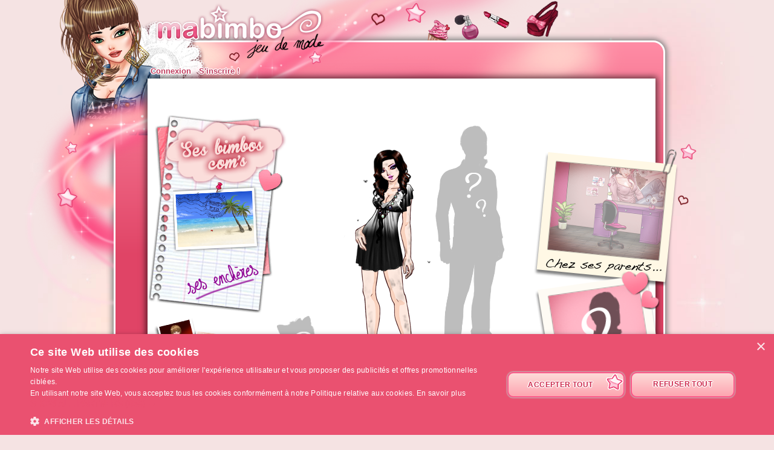

--- FILE ---
content_type: text/html; charset=UTF-8
request_url: https://ma-bimbo.com/profile/solidie70,13983034.htm
body_size: 5312
content:
<!DOCTYPE html>
<html lang="fr">
	<head>
		<meta charset="utf-8"/>
        <meta name="google-site-verification" content="slHViZSFWFqmPNMMCvDH_KwCwzQ1evwrEhFRl47n3A4" />
		<meta http-equiv="X-UA-Compatible" content="chrome=1" />
		<meta http-equiv="Content-Language" content="fr" />
		<meta name="description" content="Ma Bimbo est un jeu de fille où tu fais évoluer ta bimbo moderne à travers le temps. A toi de lui trouver le petit ami de ses rêves, de l'habiller, de la nourrir comme il faut pour être la plus célèbre des filles ! C'est aussi un jeu de décoration où tu devras trouver un logement et l'aménager !" />
		<title id="mb-title">
			Profil de solidie70 - Ma-bimbo.com, jeu de mode ! Jeu de filles et jeu pour filles		</title>



		<link rel="alternate" type="application/rss+xml" title="Ma Bimbo RSS" href="/news.php"/>
		<link rel="alternate" hreflang="es" href="http://www.missmoda.es" />
		<link rel="alternate" hreflang="it" href="http://www.myfashiongirl.it" />
		<link rel="alternate" hreflang="de" href="http://www.modepueppchen.com" />
		<link rel="alternate" hreflang="pl" href="http://www.missfashion.pl" />
		<link rel="alternate" hreflang="pt" href="http://www.princesapop.com" />
		<link rel="alternate" hreflang="ru" href="http://www.moyabimbo.ru" />
		<link rel="alternate" hreflang="en" href="http://www.likeafashionista.com" />
		<link rel="alternate" hreflang="fi" href="http://www.missmuotitähti.com" />
				<link rel="author" href="//www.beemoov.com/fr/"/>
		<link rel="shortcut icon" href="/favicon.png">
		<!--[if lt IE 9]>
			<script>
				var e = ["abbr","article","aside","audio","canvas","datalist","details","figure", "figcaption","footer","header","hgroup","mark","menu",
						"meter","nav","output","progress","section","time","video"];
				for (var i = 0; i < e.length; i++)
					document.createElement(e[i]);
			</script>
		<![endif]-->

		<link rel="stylesheet" href="/modules/common/css/common.1629728648.css"/>		
        <script type="text/javascript" charset="UTF-8" src="//cdn.cookie-script.com/s/585527ce844df6ac7310efbd22cae46e.js"></script>

		<style>
					</style>

		
		<script src="/libs/js/scriptjs/script.1629376844.js" type="text/javascript"></script>		<script src="/libs/js/jquery/jquery.1629376844.js" type="text/javascript"></script>		<script src="/libs/js/jquery/plugins/jquery.apiclient.1629376844.js" type="text/javascript"></script>		<script src="/modules/common/javascript.i18n.js" type="text/javascript"></script>
		<script src="/libs/js/consolelog/consolelog.1629376844.js" type="text/javascript"></script>		<script src="/modules/common/js/common.1629738736.js" type="text/javascript"></script>
		
		<script async src="https://pagead2.googlesyndication.com/pagead/js/adsbygoogle.js?client=ca-pub-7840457272112338"
     crossorigin="anonymous"></script>	</head>
	<body id="mabimbo">
        <!-- Google Tag Manager (noscript) -->
        <noscript><iframe src="https://www.googletagmanager.com/ns.html?id=GTM-K2MKPVW"
                          height="0" width="0" style="display:none;visibility:hidden"></iframe></noscript>
        <!-- End Google Tag Manager (noscript) -->

		
		<script>
			
			logInWithFacebook = function(button)
			{
				var button = $(button);

				FB.login(function(response)
				{
					if(response.authResponse)
						window.location = (button.attr("id") == "fb-subscribe") ? "/registration.php?fb": "/modules/common/login.php?fb";
					else
						alert("User cancelled login or did not fully authorize.");
				});

				return false;
			};

			window.fbAsyncInit = function()
			{
				// init the FB JS SDK
				FB.init({
					appId   : 81139941202,
					cookie  : true,
					xfbml   : true,
					version : "v2.3"
				});

				// Additional initialization code such as adding Event Listeners goes here
				$.getScript("/modules/facebook/js/facebook.js", function(data)
				{
					eval(data);
					
				});
			};

			// Load the SDK asynchronously
			(function(d, s, id){
				var js, fjs = d.getElementsByTagName(s)[0];
				if(d.getElementById(id)) {return;}
				js = d.createElement(s); js.id = id;
				js.src = "https://connect.facebook.net/fr_FR/sdk.js";
				fjs.parentNode.insertBefore(js, fjs);
			}(document, "script", "facebook-jssdk"));
		</script>			<header id="common-logo"></header>
			<a href="/" name="home-nav" title="Voir les news"><span class="ref">Accueil</span></a>
						<nav id="common-menu-top">
				<ul>
					<li>
								<a href="/" title="Connexion" class="common-menu-top-a " data-activekey="homepage">Connexion</a></li><li>
								<a href="/register.php" title="S'inscrire !" class="common-menu-top-a " data-activekey="subscribe">S'inscrire !</a></li>				</ul>
			</nav>
					<section id="common-container">
			<header class="lights">
									<div id="common-light"></div>
					<div id="common-bimbo"></div>
					<div id="common-header-light"></div>
							</header>
						<article id="me" class="content-container">
				<div id="common-content">
					<div id="common-bimbo-medal-hitbox"></div><link rel="stylesheet" href="/modules/me/css/me.1629728650.css"/><link rel="stylesheet" href="/modules/vote/css/vote.1629728649.css"/><link rel="stylesheet" href="/modules/likecounter/css/likecounter.1629728648.css"/><script type="text/javascript">$script("/modules/me/js/me.1629738767.js", "me");
				</script><script type="text/javascript">$script("/modules/vote/js/vote.1629738748.js", "vote");
				</script><script type="text/javascript">$script("/modules/likecounter/js/likecounter.1629738716.js", "likecounter");
				</script><script type="text/javascript">$script("/modules/challenge/js/challenge.1629738768.js", "challenge");
				</script><div class="menu-left" style="">
  <a class="coms" href="/profile/solidie70,coms,13983034.htm"></a>
  <a class="travels tooltip" href="/profile/solidie70,s,campagne,13983034.htm"
     title="Voyages"></a>
  <a class="auctions" href="/profile/solidie70,s,encheres,13983034.htm"></a>
  <a class="stars tooltip" href="/profile/solidie70,s,stars,13983034.htm"
     title="Photos de Stars"></a>
    </div>
<div class="boyfriend-body">
    <div class="ghost"></div></div>
<!-- bimbo -->
<div class="bimbo-body">
    <div class="modebimbo" data-bimboid="45961785" style="width:260px;height:430px;position:absolute;" data-dressid="29573725"><div class="calqueBimbo" id="bimboShadow" style="width:260px;height:430px;left:0px;top:0px;z-index:1;position:absolute;background:url(/static/beauty/body/shadow/1~1429797164.png) no-repeat;"></div><div class="calqueBimbo isFirstMovableElmt isSkinElmt" id="bimboBody" style="width:260px;height:430px;left:0px;top:0px;z-index:2;position:absolute;background:url(/static/beauty/body/skin/bd/2~1394464869.png) no-repeat;"></div><div class="calqueBimbo" id="bimboEye" style="width:140px;height:78px;left:0px;top:0px;z-index:3;position:absolute;background:url(/static/beauty/body/eye/1~1394188134.png) no-repeat;"></div><div class="calqueBimbo isSkinElmt" id="bimboHead" style="width:260px;height:430px;left:0px;top:0px;z-index:4;position:absolute;background:url(/static/beauty/body/ugly/bd/2~1394464889.png) no-repeat;"></div><div class="calqueBimbo isSkinElmt" id="bimboHead2" style="width:149px;height:92px;left:0px;top:0px;z-index:5;position:absolute;background:url(/static/beauty/body/fat/bd/2~1394464858.png) no-repeat;"></div><div class="calqueBimbo isSkinElmt" id="bimboNose" style="width:134px;height:85px;left:0px;top:0px;z-index:6;position:absolute;background:url(/static/beauty/body/nose/bd/2~1394464861.png) no-repeat;"></div><div class="calqueBimbo" id="bimboBlusher" style="width:260px;height:430px;left:0px;top:0px;z-index:7;position:absolute;"></div><div class="calqueBimbo" id="bimboLip" style="width:260px;height:430px;left:0px;top:0px;z-index:8;position:absolute;background:url(/static/beauty/makeup/lip/335~1471871864.png) no-repeat;"></div><div class="calqueBimbo" id="bimboEyebrow" style="width:260px;height:430px;left:0px;top:0px;z-index:9;position:absolute;background:url(/static/beauty/makeup/eyebrow/1~1471871721.png) no-repeat;"></div><div class="calqueBimbo" id="bimboEyelid" style="width:260px;height:430px;left:0px;top:0px;z-index:10;position:absolute;background:url(/static/beauty/makeup/eyelid/225~1471871759.png) no-repeat;"></div><div class="calqueBimbo" id="bimboLens" style="width:260px;height:430px;left:0px;top:0px;z-index:11;position:absolute;background:url(/static/beauty/makeup/lens/103~1471871784.png) no-repeat;"></div><div class="calqueBimbo" id="bimboMascara" style="width:260px;height:430px;left:0px;top:0px;z-index:12;position:absolute;background:url(/static/beauty/makeup/mascara/78~1471871887.png) no-repeat;"></div><div class="calqueBimbo" id="bimboHairB" style="width:260px;height:430px;left:0px;top:0px;z-index:13;position:absolute;"></div><div class="calqueBimbo" id="bimboHairWhiteB" style="width:260px;height:430px;left:0px;top:0px;z-index:14;position:absolute;"></div><div class="calqueBimbo" id="bimboHairGradientB" style="width:260px;height:430px;left:0px;top:0px;z-index:15;position:absolute;"></div><div class="calqueBimbo" id="bimboHairWhiteGradientB" style="width:260px;height:430px;left:0px;top:0px;z-index:16;position:absolute;"></div><div class="calqueBimbo isSkinElmt" id="bimboBoob" style="width:159px;height:146px;left:0px;top:0px;z-index:17;position:absolute;"></div><div class="calqueBimbo" id="bimboTattoo1" style="width:42px;height:82px;left:132px;top:93px;z-index:18;position:absolute;"></div><div class="calqueBimbo" id="bimboTattoo2" style="width:23px;height:98px;left:144px;top:154px;z-index:19;position:absolute;"></div><div class="calqueBimbo" id="bimboTattoo3" style="width:42px;height:59px;left:106px;top:43px;z-index:20;position:absolute;"></div><div class="calqueBimbo" id="bimboTattoo4" style="width:64px;height:59px;left:99px;top:94px;z-index:21;position:absolute;"></div><div class="calqueBimbo" id="bimboTattoo5" style="width:68px;height:75px;left:79px;top:132px;z-index:22;position:absolute;"></div><div class="calqueBimbo" id="bimboTattoo6" style="width:32px;height:78px;left:130px;top:83px;z-index:23;position:absolute;"></div><div class="calqueBimbo" id="bimboTattoo7" style="width:78px;height:116px;left:77px;top:177px;z-index:24;position:absolute;"></div><div class="calqueBimbo" id="bimboTattoo8" style="width:63px;height:109px;left:79px;top:183px;z-index:25;position:absolute;"></div><div class="calqueBimbo" id="bimboTattoo9" style="width:60px;height:153px;left:124px;top:267px;z-index:26;position:absolute;"></div><div class="calqueBimbo" id="bimboTattoo10" style="width:31px;height:156px;left:78px;top:252px;z-index:27;position:absolute;"></div><div class="calqueBimbo" id="bimboSunburn" style="width:260px;height:430px;left:0px;top:0px;z-index:28;position:absolute;"></div><div class="calqueBimbo" id="bimboHygiene" style="width:260px;height:430px;left:0px;top:0px;z-index:29;position:absolute;background:url(/static/beauty/body/hygiene/1~1394034084.png) no-repeat;"></div><div class="calqueBimbo isDressingElmt" id="bimboUnderwear" style="width:260px;height:430px;left:0px;top:0px;z-index:30;position:absolute;background:url(/static/product/1/1/200~1432884320.png) no-repeat;"></div><div class="calqueBimbo isDressingElmt" id="bimboSockB" style="width:260px;height:430px;left:0px;top:0px;z-index:31;position:absolute;"></div><div class="calqueBimbo isDressingElmt" id="bimboShoesB" style="width:260px;height:430px;left:0px;top:0px;z-index:32;position:absolute;background:url(/static/product/1/24/4689-dessous~1358200081.png) no-repeat;"></div><div class="calqueBimbo isDressingElmt" id="bimboPants" style="width:260px;height:430px;left:0px;top:0px;z-index:33;position:absolute;"></div><div class="calqueBimbo isDressingElmt" id="bimboShoesF" style="width:260px;height:430px;left:0px;top:0px;z-index:34;position:absolute;"></div><div class="calqueBimbo isDressingElmt" id="bimboSockF" style="width:260px;height:430px;left:0px;top:0px;z-index:35;position:absolute;"></div><div class="calqueBimbo isDressingElmt" id="bimboSkirt" style="width:260px;height:430px;left:0px;top:0px;z-index:36;position:absolute;"></div><div class="calqueBimbo isDressingElmt" id="bimboTop" style="width:260px;height:430px;left:0px;top:0px;z-index:37;position:absolute;"></div><div class="calqueBimbo isDressingElmt" id="bimboDress" style="width:260px;height:430px;left:0px;top:0px;z-index:38;position:absolute;background:url(/static/product/1/32/6339~1358210130.png) no-repeat;"></div><div class="calqueBimbo isDressingElmt" id="bimboGlove" style="width:260px;height:430px;left:0px;top:0px;z-index:39;position:absolute;"></div><div class="calqueBimbo isDressingElmt" id="bimboRing" style="width:260px;height:430px;left:0px;top:0px;z-index:40;position:absolute;"></div><div class="calqueBimbo" id="bimboBeautymask" style="width:142px;height:91px;left:0px;top:0px;z-index:41;position:absolute;"></div><div class="calqueBimbo isDressingElmt" id="bimboCoat" style="width:260px;height:430px;left:0px;top:0px;z-index:42;position:absolute;"></div><div class="calqueBimbo isDressingElmt" id="bimboBelt" style="width:260px;height:430px;left:0px;top:0px;z-index:43;position:absolute;"></div><div class="calqueBimbo isDressingElmt" id="bimboNecklace" style="width:260px;height:430px;left:0px;top:0px;z-index:44;position:absolute;background:url(/static/product/1/17/3260~1358180879.png) no-repeat;"></div><div class="calqueBimbo isDressingElmt" id="bimboBagB" style="width:260px;height:430px;left:0px;top:0px;z-index:45;position:absolute;"></div><div class="calqueBimbo isDressingElmt" id="bimboBracelet" style="width:260px;height:430px;left:0px;top:0px;z-index:46;position:absolute;"></div><div class="calqueBimbo" id="bimboHairF" style="width:260px;height:430px;left:0px;top:0px;z-index:47;position:absolute;background:url(/static/beauty/hairdresser/hair/42/normal/19~1404127358.png) no-repeat;"></div><div class="calqueBimbo" id="bimboHairWhiteF" style="width:260px;height:430px;left:0px;top:0px;z-index:48;position:absolute;background:url(/static/beauty/hairdresser/hair/42/white-normal~1404127368.png) no-repeat;"></div><div class="calqueBimbo" id="bimboHairGradientF" style="width:260px;height:430px;left:0px;top:0px;z-index:49;position:absolute;"></div><div class="calqueBimbo" id="bimboHairWhiteGradientF" style="width:260px;height:430px;left:0px;top:0px;z-index:50;position:absolute;"></div><div class="calqueBimbo" id="bimboWick" style="width:260px;height:430px;left:0px;top:0px;z-index:51;position:absolute;"></div><div class="calqueBimbo" id="bimboWickWhite" style="width:260px;height:430px;left:0px;top:0px;z-index:52;position:absolute;"></div><div class="calqueBimbo" id="bimboWickGradient" style="width:260px;height:430px;left:0px;top:0px;z-index:53;position:absolute;"></div><div class="calqueBimbo" id="bimboWickWhiteGradient" style="width:260px;height:430px;left:0px;top:0px;z-index:54;position:absolute;"></div><div class="calqueBimbo" id="bimboFringe" style="width:260px;height:430px;left:0px;top:0px;z-index:55;position:absolute;"></div><div class="calqueBimbo" id="bimboFringeWhite" style="width:260px;height:430px;left:0px;top:0px;z-index:56;position:absolute;"></div><div class="calqueBimbo" id="bimboFringeGradient" style="width:260px;height:430px;left:0px;top:0px;z-index:57;position:absolute;"></div><div class="calqueBimbo" id="bimboFringeWhiteGradient" style="width:260px;height:430px;left:0px;top:0px;z-index:58;position:absolute;"></div><div class="calqueBimbo isDressingElmt" id="bimboEarrings" style="width:260px;height:430px;left:0px;top:0px;z-index:59;position:absolute;"></div><div class="calqueBimbo isDressingElmt" id="bimboGlasses" style="width:260px;height:430px;left:0px;top:0px;z-index:60;position:absolute;"></div><div class="calqueBimbo isDressingElmt" id="bimboHat" style="width:260px;height:430px;left:0px;top:0px;z-index:61;position:absolute;"></div><div class="calqueBimbo isDressingElmt" id="bimboBagF" style="width:260px;height:430px;left:0px;top:0px;z-index:62;position:absolute;"></div></div></div>
<div class="pet-body" style="z-index:0 !important;"><div class="ghost"></div></div><div class="bimbo-body-dressing" title="Modifier la tenue"></div>
<div class="identity">
  <p class="id">
    <span>solidie70</span>
      <img src="/static/modules/me/img/gender-girl.png" /> 35 ans  </p>
  <p class="playing-stats">
      inscrit le 27-08-2011, 18 jours de jeu, <b>0 visite  </p>

      <div class="stats" style="left:250px;top:<?=$classStatsTop?>px;">
      <span class="friend-nb">1</span>
                    <span class="friend-label">Ami</span>
                    <p>
                    <strong>Niv 1</strong>
                    <br/>320 BA
                    <br/>
                    <img src="/static/modules/me/img/bo.png"/>3 547 BO
                    <br/><span style="color:#e95879">0 Bimb Pop</span><br/>
                    <span style="color:#e95879">0 Déco Pop</span><br/>
                    <small>70,7 pts de QI</small>
                    <br/>
                    </p>
                      </div>
</div>

<a class="scenery"
   style="background:url(/static/i18n/fr/modules/me/img/scenery/0.i18n.png)" href="/profile/solidie70,s,bureau,13983034.htm"></a>

<div class="boyfriend tooltip" data-tooltip="Tu es célibataire, clique ici pour aller draguer en discothèque !" style="background:url(/static/i18n/fr/modules/me/img/boyfriend/0.i18n.png?290715) no-repeat;"></div>
<div class="trophies">
    </div>
<div class="footer" style=""></div>				</div>
			</article>
		</section>
				<footer style="position:relative;">
			© 2007-2026 <a href="http://www.ma-bimbo.com" title="Accueil - Ma-bimbo.com">Ma-bimbo.com</a>, jeu virtuel de mode ! - Une réalisation de <a href="http://www.beemoov.com/" title="Beemoov.com">Beemoov</a>. Toute reproduction est interdite.			<br/>
			<a href="/" title="Accueil">Accueil</a> -
			<a href="/register.php" title="Inscription">Inscription</a> -
			<a href="/forum/" title="Forum">Forum</a> -
			<a href="/help.php" title="Aide">Aide</a> -
			<a href="/faq/" title="FAQ">FAQ</a> -
			<a href="/birthdays.php" title="Anniversaires">Anniversaires</a> -
			<a href="/goodies.php" title="Goodies">Goodies</a> -
							<a href="/modules/mobile/download.php" title="Mobile">Mobile</a> -
						<a href="/about.php" title="A propos">A propos</a> -
			<a href="/terms.php" title="CGU / CGS">CGU / CGS</a> -
			<a href="/legal-information.php" title="Mentions légales">Mentions légales</a> -
			<!--			<a href="/partners.php" title="--><!--">--><!--</a> --->
			<a href="/press.php" title="Presse">Presse</a> -			<a href="/contact.php" title="Contact">Contact</a>
			<br/>
			
					</footer>
		<div id="modal"></div>
		<div id="popup">
			<div id="popup-inner">
				<div id="popup-header">
					<div id="popup-picto"></div>
					<h1></h1>
					<a href="javascript:popup.close()"><img id="popup-close" src="/modules/common/img/popup-close.png"/></a>
				</div>
				<div style="clear:both;"></div>
				<div id="popup-content"></div>
			</div>
		</div>
		<div id="tooltip"></div>
		<div id="notification-center"></div>
		<div id="profile-bubble"></div>

		<script type="text/javascript">
				var _gaq = _gaq || [];
				_gaq.push(['_setDomainName', 'none']);
				_gaq.push(['_setAccount', 'UA-73679-6']);
				_gaq.push(['_trackPageview']);
				(function() {
				var ga = document.createElement('script'); ga.type = 'text/javascript'; ga.async = true;
				ga.src = ('https:' == document.location.protocol ? 'https://' : 'http://') + 'stats.g.doubleclick.net/dc.js';
				var s = document.getElementsByTagName('script')[0]; s.parentNode.insertBefore(ga, s);
				})();

				<!-- Google Analytics -->
				(function(i,s,o,g,r,a,m){i['GoogleAnalyticsObject']=r;i[r]=i[r]||function(){
				(i[r].q=i[r].q||[]).push(arguments)},i[r].l=1*new Date();a=s.createElement(o),
				m=s.getElementsByTagName(o)[0];a.async=1;a.src=g;m.parentNode.insertBefore(a,m)
				})(window,document,'script','https://www.google-analytics.com/analytics.js','ga');

				ga('create', 'UA-73679-6', 'auto');
				ga('send', 'pageview');
				<!-- End Google Analytics -->
			</script>		<script type="text/javascript">
        	$.ajaxSetup({'cache':true});
					  $.getScript('//www.beemoov.com/b1-fr.js');
					  $.ajaxSetup({'cache':false});
        	// tooltip auto pour les éléments ayant la classe tooltip
        	utils.initTooltip();

        	// DFP
        	        </script>

	</body>
</html>
<script>updateActiveLink("me");</script><script></script>

--- FILE ---
content_type: text/css
request_url: https://ma-bimbo.com/modules/me/css/me.1629728650.css
body_size: 1891
content:
#me .menu-left{position:absolute;top:60px;left:8px;width:226px;height:564px;background:url(/modules/me/img/menu-left.png) no-repeat}#me .menu-left .coms{display:block;width:205px;height:115px;position:absolute;top:6px;left:25px;background:url(/modules/me/img/coms.i18n.png)}#me .menu-left .coms.mine{background:url(/modules/me/img/coms-mine.i18n.png)}#me .menu-left .coms:hover{background-position:bottom}#me .menu-left .travels{display:block;width:145px;height:126px;position:absolute;top:112px;left:42px;background:url(/modules/me/img/travels.png)}#me .menu-left .travels:hover{background-position:bottom}#me .menu-left .auctions{display:block;width:172px;height:83px;position:absolute;top:230px;left:22px;background:url(/modules/me/img/auctions.i18n.png)}#me .menu-left .auctions.mine{background:url(/modules/me/img/auctions-mine.i18n.png)}#me .menu-left .auctions:hover{background-position:bottom}#me .menu-left .stars{display:block;width:178px;height:167px;position:absolute;top:334px;left:0;background:url(/modules/me/img/stars.png)}#me .menu-left .stars:hover{background-position:bottom}#me .menu-left .stats{display:block;width:110px;height:84px;position:absolute;top:480px;left:115px;background:url(/modules/me/img/stats.png)}#me .menu-left .stats:hover{background-position:bottom}#me .menu-left #dailyLoginPopup{position:absolute;width:245px;height:236px;top:270px;left:40px;z-index:5}#me .menu-left #dailyLoginPopup.style-ok{background:url(/modules/me/img/daily-login-ok.png)}#me .menu-left #dailyLoginPopup.style-info{background:url(/modules/me/img/daily-login-info.png)}#me .menu-left #dailyLoginPopup.style-warning{background:url(/modules/me/img/daily-login-warning.png)}#me .menu-left #dailyLoginPopup #dailyPopupTitle,#me .menu-left #dailyLoginPopup #dailyPopupMore,#me .menu-left #dailyLoginPopup #dailyPopupTotal{color:#fff;text-align:center;padding-left:20px;padding-right:20px;font-weight:bolder;line-height:18px}#me .menu-left #dailyLoginPopup #dailyPopupTitle{padding-top:50px;font-size:22px}#me .menu-left #dailyLoginPopup #dailyPopupMore,#me .menu-left #dailyLoginPopup #dailyPopupTotal{padding-top:15px;font-size:14px}#me .menu-left #dailyLoginPopup #dailyPopupBtn{position:absolute;bottom:45px;width:100%;text-align:center}#me .menu-left #dailyLoginPopup #dailyPopupClose{position:absolute;top:19px;right:0;cursor:pointer}#me .menu-left #stats-me-icon{display:block;position:absolute;top:525px;left:205px;width:34px;height:29px}#me .menu-left #stats-me-icon.style-ok{background:url(/modules/common/img/ok.png)}#me .menu-left #stats-me-icon.style-info{background:url(/modules/common/img/info.png)}#me .menu-left #stats-me-icon.style-warning{background:url(/modules/common/img/warning.png)}#me .bimbo-body{position:absolute;top:80px;left:282px;z-index:1}#me .bimbo-body-dressing,#me .boyfriend-body-dressing,#me .pet-body-dressing{position:absolute;cursor:pointer;z-index:3}#me .bimbo-body-dressing{top:80px;left:350px;width:130px;height:430px}#me .boyfriend-body{position:absolute;top:44px;left:440px;z-index:0}#me .boyfriend-body-dressing{top:95px;left:480px;width:150px;height:415px}#me .boyfriend-body .ghost{display:block;width:200px;height:500px;left:0;top:0;z-index:1;position:absolute;background:url(/modules/me/img/ghost-boyfriend.png) no-repeat}#me .boyfriend-hitbox{position:absolute;top:44px;left:440px;display:block;width:200px;height:500px;z-index:4}#me .pet-body{position:absolute;top:240px;left:175px;z-index:2}#me .pet-body-dressing{top:240px;left:235px;width:115px;height:280px}#me .pet-body .ghost{display:block;width:193px;height:150px;z-index:1;position:absolute;background:url(/modules/me/img/ghost-pet.png) no-repeat;top:105px;left:15px}#me .pet-body #manage-pet{background:url(/modules/common/img/pictos.png?240215) no-repeat;background-position:-660px -11px;width:32px;height:32px;position:absolute;top:135px;left:30px;cursor:pointer;z-index:5000}#me .pet-body #manage-pet:hover{background-position:-660px -68px}#me .identity{position:absolute;top:520px;left:240px;width:388px;height:200px}#me .identity .id{text-align:center;font-weight:700;font-size:14px}#me .identity .id span{font-family:'Varela Round',Arial,Helvetica,Verdana,Tahoma,sans-serif;font-size:20px;line-height:1em;font-weight:700;color:#f94c6f;text-shadow:-1px 0 2px #ffffff,1px 0 2px #ffffff,0px -1px 2px #ffffff,0px 1px 2px #ffffff,-1px 0 2px #ffffff,1px 0 2px #ffffff,0px -1px 2px #ffffff,0px 1px 2px #ffffff,-1px 0 2px #ffffff,1px 0 2px #ffffff,0px -1px 2px #ffffff,0px 1px 2px #ffffff,0px 0 7px #000}body:not(:-moz-handler-blocked) #me .identity .id span{letter-spacing:-1px}#me .identity .id img{vertical-align:-2px}#me .identity .playing-stats{text-align:center;font-size:10px}#me .identity .vote{font-size:10px;color:#e95879;text-align:center}#me .identity .actions{float:left;max-width:250px;list-style:none;font-size:14px;font-weight:700;text-shadow:0 0 4px white,0px 0 4px white,0px 0 4px white,0px 0 4px white,0px 0 4px white,0px 0 4px white,0px 0 4px white,0px 0 8px #000}#me .identity li a{color:#f94c6f;text-decoration:none}#me .identity li a img{vertical-align:-20px;margin-right:8px}#me .identity .stats{position:absolute;text-align:center;width:152px;height:189px;background:url(/modules/me/img/post-it-large.png)}#me .identity .stats .friend-nb{font-size:22px;position:absolute;top:18px;left:96px;display:block;width:51px;height:24px;line-height:1em}#me .identity .stats .friend-label{font-size:13px;position:absolute;top:30px;left:135px;font-weight:700;color:#fff;text-shadow:-1px 0 2px #C0244E,1px 0 2px #C0244E,0px -1px 2px #C0244E,0px 1px 2px #C0244E,-1px 0 2px #C0244E,1px 0 2px #C0244E,0px -1px 2px #C0244E,0px 1px 2px #C0244E,-1px 0 2px #C0244E,1px 0 2px #C0244E,0px -1px 2px #C0244E,0px 1px 2px #C0244E,0px 0 8px #000000,0px 0 8px #000}#me .identity .stats p{position:absolute;top:38px;left:14px;width:124px;height:86px;font-weight:700;line-height:20px}#me .identity .stats p strong{font-size:14px}#me .identity .stats p img{vertical-align:middle}#me .scenery{position:absolute;top:116px;right:-28px;width:240px;height:230px}#me .boyfriend{position:absolute;top:320px;right:-19px;width:222px;height:251px;transform:rotate(357deg) scale(1) skew(1deg) translate(0px);-webkit-transform:rotate(357deg) scale(1) skew(1deg) translate(0px);-moz-transform:rotate(357deg) scale(1) skew(1deg) translate(0px);-o-transform:rotate(357deg) scale(1) skew(1deg) translate(0px);-ms-transform:rotate(357deg) scale(1) skew(1deg) translate(0px)}#me .boyfriend>img{position:absolute;top:40px;left:35px;border:1px solid grey}#me .trophies{position:absolute;top:568px;right:24px;width:170px;height:80px}#me .footer{margin-top:730px;width:590px;height:60px}#me .footer .left,#me .footer .right{vertical-align:top}#me .footer .left a,#me .footer .right a{color:#000;text-decoration:none}#me .footer .left a img,#me .footer .right a img{margin-right:3px}#me .footer .left a small,#me .footer .right a small{display:inline-block;margin-top:4px;margin-bottom:2px}#me .footer .left a span,#me .footer .right a span{font-size:16px;font-weight:700;line-height:1.2em;color:#ff7195;text-shadow:0 0 3px white,0px 0 3px white,0px 0 3px white,0px 0 3px white,0px 0 3px white,0px 0 3px white,0px 0 3px white,0px 0 3px white,0px 0 3px white,0px 0 3px white,0px 0 3px white,0px 0 3px white,0px 0 3px white,0px 0 3px white,0px 0 3px white,0px 0 3px white,0px 0 3px white,0px 0 3px white,0px 0 3px white,0px 0 10px black,0px 0 5px #000}#me .footer .counter{text-align:center;vertical-align:middle}#me #profil-desc>h2{text-align:center;font-size:26px;margin:28px 0;line-height:1em}#me #profil-desc #profil-desc-links{width:100%;text-align:center;clear:both;margin-bottom:20px}div[role='listbox']{margin-left:-291px;margin-top:2px}#me #profil-desc tr.mceLast{display:none}#me #profil-desc-perso-form{display:none}#me #profil-desc-perso-form textarea{height:280px;width:95%}#me #profil-desc-perso{overflow:hidden;position:relative}#me #profil-desc-perso strong{color:#000}#me .grey{-moz-opacity:.70;-khtml-opacity:.70;opacity:.70;-ms-filter:"progid:DXImageTransform.Microsoft.Alpha"(Opacity=70);cursor:default}